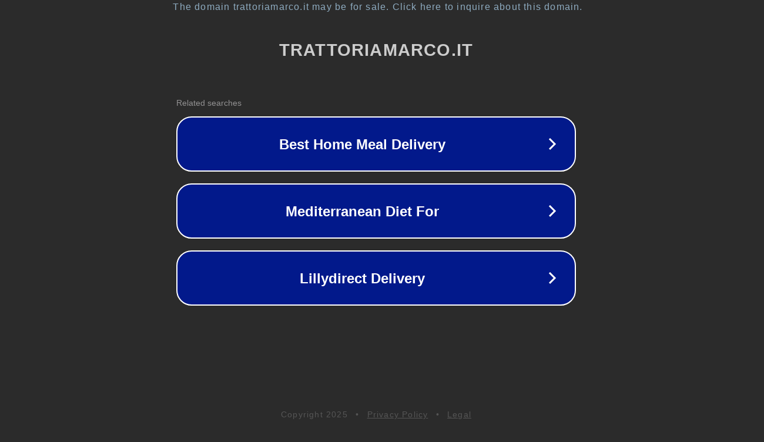

--- FILE ---
content_type: text/html; charset=utf-8
request_url: https://w49u7.trattoriamarco.it/tx8l2/dtja4/
body_size: 1082
content:
<!doctype html>
<html data-adblockkey="MFwwDQYJKoZIhvcNAQEBBQADSwAwSAJBANDrp2lz7AOmADaN8tA50LsWcjLFyQFcb/P2Txc58oYOeILb3vBw7J6f4pamkAQVSQuqYsKx3YzdUHCvbVZvFUsCAwEAAQ==_L1n99fWxutLbjdZVxazujbg1NbOXBLivJws+u6TyfzJbB//aCu8Dwqrgb+301G+awVlruJoW2x+04sSU4lvnAw==" lang="en" style="background: #2B2B2B;">
<head>
    <meta charset="utf-8">
    <meta name="viewport" content="width=device-width, initial-scale=1">
    <link rel="icon" href="[data-uri]">
    <link rel="preconnect" href="https://www.google.com" crossorigin>
</head>
<body>
<div id="target" style="opacity: 0"></div>
<script>window.park = "[base64]";</script>
<script src="/bXXEZmOoz.js"></script>
</body>
</html>
